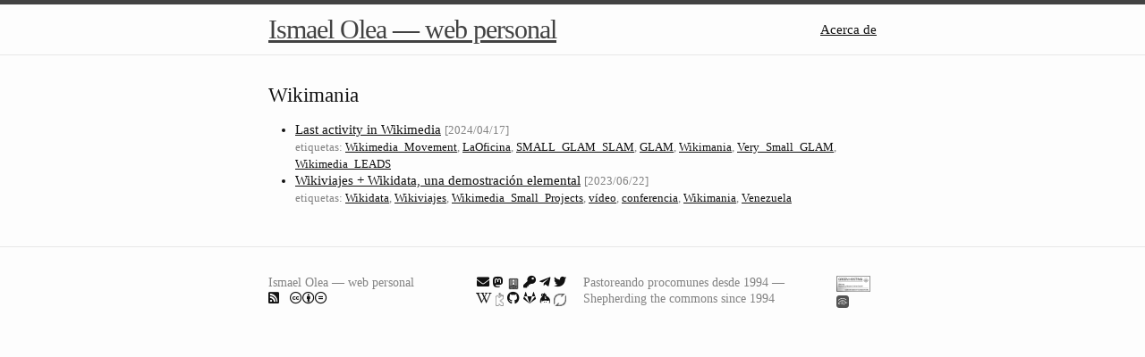

--- FILE ---
content_type: text/html; charset=UTF-8
request_url: https://www.olea.org/tag/wikimania/
body_size: 9891
content:
<!DOCTYPE html>
<html  lang="es"  >

  <head>
    <meta charset="utf-8">
    <meta name="viewport" content="width=device-width initial-scale=1" />
    <meta http-equiv="X-UA-Compatible" content="IE=edge">


    <!-- metadatos heredados de la web antigua -->

    <meta content="wg9RNN4LDExyS0rgjSszf5GVNiPhXRMhwe5hEBJHqls=" name="verify-v1" />
    <link href="/foaf.rdf" title="FOAF" type="application/rdf+xml" rel="meta" />

    <title>Ismael Olea — web personal</title>

    <meta name="DC.title" content="Ismael Olea — web personal" />
    <meta name="DC.author" content="Ismael Olea" />
    <meta name="AUTHOR" content="Ismael Olea" />
    <meta name="description" content="Ismael Olea's personal website" />
    <meta name="description" content="Ismael Olea — web personal" />
    <meta name="fediverse:creator" content="@ismael@olea.org" />

    <meta property="og:title" content="Ismael Olea — web personal" />
    <meta property="og:description" content="Ismael Olea — web personal" />
    <meta property="og:site_name" content="Ismael Olea — web personal" />
    <meta property="og:url" content="https://olea.org/tag/wikimania/" />
    <meta property="og:image" content="http://olea.org/recursos/miniatura-olea.org.png" /><meta content="website" property="og:type">
    
    <meta property="og:locale" content="es" />
    <meta property="article:author content="Ismael Olea" />
    <meta property="article:modified_time" content="" /><meta name="twitter:card" content="summary" />
    <meta name="twitter:creator" content="@olea" />
    <meta name="twitter:title" content="Ismael Olea — web personal" />
    <meta name="twitter:description" content="Ismael Olea — web personal" />
    <meta name="twitter:url" content="https://olea.org/tag/wikimania/" />
    <meta name="twitter:image" content="http://olea.org/recursos/miniatura-olea.org.png" />

    <link rel="canonical" href="https://olea.org/tag/wikimania/" />

    <!-- flattr.com: -->
    <meta name="flattr:id" content="ok992w" />

    <!--
Otros que no voy a usar por ahora:

<meta property="fb:app_id" content="" />  // http://support.inn.org/article/25-what-is-facebook-fb-appid-and-why-need-one

-->
    <!-- Atom / RSS-->
    <link rel="alternate" type="application/atom+xml" title="RSS" href="/feed.xml" />


    <!-- Favicon
	================================================== -->
	
	
    <link rel="apple-touch-icon" sizes="180x180" href="/recursos/favicons/apple-touch-icon.png" />
    <link rel="icon" type="image/png" sizes="32x32" href="/recursos/favicons/favicon-32x32.png" />
    <link rel="icon" type="image/png" sizes="16x16" href="/recursos/favicons/favicon-16x16.png" />
    <link rel="manifest" href="/recursos/favicons/manifest.json" />
    <link rel="mask-icon" href="/recursos/favicons/safari-pinned-tab.svg" color="#5bbad5" />
    <link rel="shortcut icon" href="/recursos/favicons/favicon.ico" />
    <meta name="msapplication-config" content="/recursos/favicons/browserconfig.xml" />
    <meta name="theme-color" content="#ffffff" />

    <link rel="stylesheet" href="/css/bootstrap.css" />
    <link rel="stylesheet" href="/css/main.css" />
    <link rel="stylesheet" href="/css/kramdown-toc.css" />
    <link rel="stylesheet" href="/recursos/fontawesome/css/all.css" />

</head>

  <body>
    <header class="site-header">
  <div class="wrapper">
    <a class="site-title" href="/">Ismael Olea — web personal</a>

    <nav class="site-nav">
      <a href="#" class="menu-icon">
        <svg viewbox="0 0 18 15">
          <path fill="#424242" d="M18,1.484c0,0.82-0.665,1.484-1.484,1.484H1.484C0.665,2.969,0,2.304,0,1.484l0,0C0,0.665,0.665,0,1.484,0 h15.031C17.335,0,18,0.665,18,1.484L18,1.484z"></path>
          <path fill="#424242" d="M18,7.516C18,8.335,17.335,9,16.516,9H1.484C0.665,9,0,8.335,0,7.516l0,0c0-0.82,0.665-1.484,1.484-1.484 h15.031C17.335,6.031,18,6.696,18,7.516L18,7.516z"></path>
          <path fill="#424242" d="M18,13.516C18,14.335,17.335,15,16.516,15H1.484C0.665,15,0,14.335,0,13.516l0,0 c0-0.82,0.665-1.484,1.484-1.484h15.031C17.335,12.031,18,12.696,18,13.516L18,13.516z"></path>
        </svg>
      </a>

      <div class="trigger">
        <a class="page-link" href="/acerca-de/">Acerca de</a>
      </div>
    </nav>

  </div>
</header>


    <div class="page-content">
      <div class="wrapper">
        <h2>Wikimania</h2>
<ul>

  <li>
<a href="/diario/2024/04/17/Wikimedia_update.html">Last activity in Wikimedia</a> <span class="post-meta">[2024/04/17] <br> etiquetas: <a href="/tag/wikimedia_movement/" rel="tag">Wikimedia_Movement</a>, <a href="/tag/laoficina/" rel="tag">LaOficina</a>, <a href="/tag/small_glam_slam/" rel="tag">SMALL_GLAM_SLAM</a>, <a href="/tag/glam/" rel="tag">GLAM</a>, <a href="/tag/wikimania/" rel="tag">Wikimania</a>, <a href="/tag/very_small_glam/" rel="tag">Very_Small_GLAM</a>, <a href="/tag/wikimedia_leads/" rel="tag">Wikimedia_LEADS</a></span>
</li>

  <li>
<a href="/diario/2023/06/22/taller_Wikidata-Wikivajes.html">Wikiviajes + Wikidata, una demostración elemental</a> <span class="post-meta">[2023/06/22] <br> etiquetas: <a href="/tag/wikidata/" rel="tag">Wikidata</a>, <a href="/tag/wikiviajes/" rel="tag">Wikiviajes</a>, <a href="/tag/wikimedia_small_projects/" rel="tag">Wikimedia_Small_Projects</a>, <a href="/tag/video/" rel="tag">vídeo</a>, <a href="/tag/conferencia/" rel="tag">conferencia</a>, <a href="/tag/wikimania/" rel="tag">Wikimania</a>, <a href="/tag/venezuela/" rel="tag">Venezuela</a></span>
</li>

</ul>

      </div>
    </div>

    <footer class="site-footer">

  <div class="wrapper">


    <div class="footer-col-wrapper">
      <div class="footer-col  footer-col-1">
        <ul class="contact-list text">
          <li>Ismael Olea — web personal</li>
          <li>
              <a href="/feed.xml">
                <i class="fas fa-rss-square" alt="RSS/Atom feed" title="sigue esta web a través de RSS/Atom"></i></a>  
              <a href="http://creativecommons.org/licenses/by-nd/3.0/es/" title="CC-BY-ND"><i class="fab fa-creative-commons"></i><i class="fab fa-creative-commons-by"></i><i class="fab fa-creative-commons-nd"></i></a>
          </li>
        </ul>
      </div>

      <div class="footer-col  footer-col-2 text" style="text-align: center;">
        
        
        <a rel="me" href="mailto:ismael@olea.org" title="correo-e|e-mail"><i class="fas fa-envelope"></i></a>
        
        
        
        <a rel="me" href="https://olea.org/@ismael" title="Mastodon: @ismael@olea.org"><i class="fab fa-mastodon"></i></a>
        
        
        
        <a rel="me" href="http://pgp.mit.edu/pks/lookup?op=get&amp;search=0x9E211F1F89F4CE7B" title="PGP public key"><img src="/recursos/pgp.png" width="14"></a>
         

        
        <a rel="me" href="https://olea.org/public_keys/id_rsa.pub" title="SSH public key"><i class="fas fa-key"></i></a>
         
        
        
        <a rel="me" href="https://t.me/ismaelolea" title="Telegram"><i class="fab fa-telegram-plane"></i></a>
        
        
        
        <a rel="me" href="https://twitter.com/olea" title="Twitter"><i class="fab fa-twitter"></i></a>
         

        
        <a rel="me" href="https://meta.wikimedia.org/wiki/Special:CentralAuth?target=olea" title="Wikimedia"><i class="fab fa-wikipedia-w"></i></a>
        

        
        <a rel="me" href="https://keyoxide.org/b839fa603d8dfd4e90c7fff09e211f1f89f4ce7b" title="Keyoxide id"><img src="/recursos/keyoxide.png" width="9"></a>
         

        
        <a rel="me" href="https://github.com/olea" title="Github"><i class="fab fa-github"></i></a>
         
        
        
        <a rel="me" href="https://gitlab.com/olea" title="Gitlab"><i class="fab fa-gitlab"></i></a>
         

        
        <a rel="me" href="https://keybase.io/olea" title="Keybase"><i class="fab fa-keybase"></i></a>
         

        
        <a rel="me" href="https://flattr.com/olea" title="Flattr"><img src="/recursos/flattr.com.png" width="14"></a>
         
      </div>

      <div class="footer-col  footer-col-3">
        <p class="text">Pastoreando procomunes desde 1994 — Shepherding the commons since 1994
</p>
      </div>
      <div class="footer.col foooter-col-4">
        <a href="https://app.greenweb.org/api/v3/greencheckimage/olea.org">
          <img src="https://app.greenweb.org/api/v3/greencheckimage/olea.org?nocache=true" alt="This website runs on green hosting - verified by thegreenwebfoundation.org" style="filter: grayscale(1);" title="This website runs on green hosting - verified by thegreenwebfoundation.org" height="18px"></a>
        
        <a href="https://librecounter.org/referer/show" target="_blank">
          <img src="https://librecounter.org/unique.svg" alt="GPDR friendly statistics" width="14px" style="filter: grayscale(1);" title="GPDR friendly statistics" referrerpolicy="unsafe-url title=">
        </a>
      </div>

    </div>

  </div>

</footer>
    
    <script>
//open external links in a new window
function external_new_window() {
    for(var c = document.getElementsByTagName("a"), a = 0;a < c.length;a++) {
        var b = c[a];
        if(b.getAttribute("href") && b.hostname !== location.hostname) {
            b.target = "_blank";
            b.rel = "noopener";
        }
    }
}
//open PDF links in a new window
function pdf_new_window ()
{
    if (!document.getElementsByTagName) return false;
    var links = document.getElementsByTagName("a");
    for (var eleLink=0; eleLink < links.length; eleLink ++) {
    if ((links[eleLink].href.indexOf('.pdf') !== -1)||(links[eleLink].href.indexOf('.doc') !== -1)||(links[eleLink].href.indexOf('.docx') !== -1)) {
        links[eleLink].onclick =
        function() {
            window.open(this.href);
            return false;
        }
    }
    }
} 
pdf_new_window();
external_new_window();
</script>

  </body>
</html>


--- FILE ---
content_type: text/css
request_url: https://www.olea.org/css/main.css
body_size: 15150
content:
@charset "UTF-8";
@font-face {
  font-family: "IBMPlexSerif-Thin";
  src: url("/recursos/IBM_Plex_Serif/IBMPlexSerif-Thin.woff") format("woff"), url("/recursos/IBM_Plex_Serif/IBMPlexSerif-Thin.ttf") format("truetype");
  font-weight: normal;
  font-style: normal;
}
@font-face {
  font-family: "IBMPlexSerif-ThinItalic";
  src: url("/recursos/IBM_Plex_Serif/IBMPlexSerif-ThinItalic.woff") format("woff"), url("/recursos/IBM_Plex_Serif/IBMPlexSerif-ThinItalic.ttf") format("truetype");
  font-weight: normal;
  font-style: normal;
}
@font-face {
  font-family: "IBMPlexSerif-ExtraLight";
  src: url("/recursos/IBM_Plex_Serif/IBMPlexSerif-ExtraLight.woff") format("woff"), url("/recursos/IBM_Plex_Serif/IBMPlexSerif-ExtraLight.ttf") format("truetype");
  font-weight: normal;
  font-style: normal;
}
@font-face {
  font-family: "IBMPlexSerif-ExtraLightItalic";
  src: url("/recursos/IBM_Plex_Serif/IBMPlexSerif-ExtraLightItalic.woff") format("woff"), url("/recursos/IBM_Plex_Serif/IBMPlexSerif-ExtraLightItalic.ttf") format("truetype");
  font-weight: normal;
  font-style: normal;
}
@font-face {
  font-family: "IBMPlexSerif-Light";
  src: url("/recursos/IBM_Plex_Serif/IBMPlexSerif-Light.woff") format("woff"), url("/recursos/IBM_Plex_Serif/IBMPlexSerif-Light.ttf") format("truetype");
  font-weight: normal;
  font-style: normal;
}
@font-face {
  font-family: "IBMPlexSerif-LightItalic";
  src: url("/recursos/IBM_Plex_Serif/IBMPlexSerif-LightItalic.woff") format("woff"), url("/recursos/IBM_Plex_Serif/IBMPlexSerif-LightItalic.ttf") format("truetype");
  font-weight: normal;
  font-style: normal;
}
@font-face {
  font-family: "IBMPlexSerif-Regular";
  src: url("/recursos/IBM_Plex_Serif/IBMPlexSerif-Regular.woff") format("woff"), url("/recursos/IBM_Plex_Serif/IBMPlexSerif-Regular.ttf") format("truetype");
  font-weight: normal;
  font-style: normal;
}
@font-face {
  font-family: "IBMPlexSerif-Italic";
  src: url("/recursos/IBM_Plex_Serif/IBMPlexSerif-Italic.woff") format("woff"), url("/recursos/IBM_Plex_Serif/IBMPlexSerif-Italic.ttf") format("truetype");
  font-weight: normal;
  font-style: normal;
}
@font-face {
  font-family: "IBMPlexSerif-Medium";
  src: url("/recursos/IBM_Plex_Serif/IBMPlexSerif-Medium.woff") format("woff"), url("/recursos/IBM_Plex_Serif/IBMPlexSerif-Medium.ttf") format("truetype");
  font-weight: normal;
  font-style: normal;
}
@font-face {
  font-family: "IBMPlexSerif-MediumItalic";
  src: url("/recursos/IBM_Plex_Serif/IBMPlexSerif-MediumItalic.woff") format("woff"), url("/recursos/IBM_Plex_Serif/IBMPlexSerif-MediumItalic.ttf") format("truetype");
  font-weight: normal;
  font-style: normal;
}
@font-face {
  font-family: "IBMPlexSerif-SemiBold";
  src: url("/recursos/IBM_Plex_Serif/IBMPlexSerif-SemiBold.woff") format("woff"), url("/recursos/IBM_Plex_Serif/IBMPlexSerif-SemiBold.ttf") format("truetype");
  font-weight: normal;
  font-style: normal;
}
@font-face {
  font-family: "IBMPlexSerif-SemiBoldItalic";
  src: url("/recursos/IBM_Plex_Serif/IBMPlexSerif-SemiBoldItalic.woff") format("woff"), url("/recursos/IBM_Plex_Serif/IBMPlexSerif-SemiBoldItalic.ttf") format("truetype");
  font-weight: normal;
  font-style: normal;
}
@font-face {
  font-family: "IBMPlexSerif-Bold";
  src: url("/recursos/IBM_Plex_Serif/IBMPlexSerif-Bold.woff") format("woff"), url("/recursos/IBM_Plex_Serif/IBMPlexSerif-Bold.ttf") format("truetype");
  font-weight: normal;
  font-style: normal;
}
@font-face {
  font-family: "IBMPlexSerif-BoldItalic";
  src: url("/recursos/IBM_Plex_Serif/IBMPlexSerif-BoldItalic.woff") format("woff"), url("/recursos/IBM_Plex_Serif/IBMPlexSerif-BoldItalic.ttf") format("truetype");
  font-weight: normal;
  font-style: normal;
}
@font-face {
  font-family: "FiraCode-Bold";
  src: url("/recursos/FiraCode/FiraCode-Bold.woff") format("woff"), url("/recursos/FiraCode/FiraCode-Bold.ttf") format("truetype");
  font-weight: normal;
  font-style: normal;
}
@font-face {
  font-family: "FiraCode-Light";
  src: url("/recursos/FiraCode/FiraCode-Light.woff") format("woff"), url("/recursos/FiraCode/FiraCode-Light.ttf") format("truetype");
  font-weight: normal;
  font-style: normal;
}
@font-face {
  font-family: "FiraCode-Medium";
  src: url("/recursos/FiraCode/FiraCode-Medium.woff") format("woff"), url("/recursos/FiraCode/FiraCode-Medium.ttf") format("truetype");
  font-weight: normal;
  font-style: normal;
}
@font-face {
  font-family: "FiraCode-Regular";
  src: url("/recursos/FiraCode/FiraCode-Regular.woff") format("woff"), url("/recursos/FiraCode/FiraCode-Regular.ttf") format("truetype");
  font-weight: normal;
  font-style: normal;
}
@font-face {
  font-family: "FiraCode-Retina";
  src: url("/recursos/FiraCode/FiraCode-Retina.woff") format("woff"), url("/recursos/FiraCode/FiraCode-Retina.ttf") format("truetype");
  font-weight: normal;
  font-style: normal;
}
@font-face {
  font-family: "FiraCode-SemiBold";
  src: url("/recursos/FiraCode/FiraCode-SemiBold.woff") format("woff"), url("/recursos/FiraCode/FiraCode-SemiBold.ttf") format("truetype");
  font-weight: normal;
  font-style: normal;
}
/**
 * Reset some basic elements
 */
body, h1, h2, h3, h4, h5, h6,
p, blockquote, pre, hr,
dl, dd, ol, ul, figure {
  margin: 0;
  padding: 0;
}

/**
 * Basic styling
 */
body {
  font-family: "IBM Plex Serif Regular", serif;
  font-size: 15px;
  line-height: 1.3;
  font-weight: normal;
  color: #111;
  background-color: #fdfdfd;
  -webkit-text-size-adjust: 100%;
}

/**
 * Set `margin-bottom` to maintain vertical rhythm
 */
h1, h2, h3, h4, h5, h6,
p, blockquote, pre,
ul, ol, dl, figure,
.highlight {
  margin-bottom: 15px;
}

/**
 * Images
 */
img {
  max-width: 100%;
  vertical-align: middle;
}

/**
 * Figures
 */
figure > img {
  display: block;
}

figcaption {
  font-size: 13.125px;
}

/**
 * Lists
 */
ul, ol {
  margin-left: 30px;
}

li > ul,
li > ol {
  margin-bottom: 0;
}

/**
 * Headings
 */
h1, h2, h3, h4, h5, h6 {
  font-weight: normal;
}

/**
 * Links
 */
a {
  color: #111;
  text-decoration: underline;
}
a:visited {
  color: black;
}
a:hover {
  color: #111;
  text-decoration: underline;
}

/**
 * Blockquotes
 */
blockquote {
  color: #828282;
  border-left: 4px solid #e8e8e8;
  padding-left: 15px;
  font-size: 15px;
  letter-spacing: -1px;
  font-style: italic;
  margin-left: 2em;
  margin-right: 10%;
}
blockquote > :last-child {
  margin-bottom: 0;
}

/**
 * Code formatting
 */
pre,
code {
  /* font-size: 15px; */
  border: 1px solid #e8e8e8;
  border-radius: 5px;
}

code {
  padding: 1px 5px;
}

pre {
  padding: 8px 12px;
  overflow-x: scroll;
}
pre > code {
  border: 0;
  padding-right: 0;
  padding-left: 0;
}

/**
 * Wrapper
 */
.wrapper {
  max-width: -webkit-calc(800px - (30px * 2));
  max-width: calc(800px - 30px * 2);
  margin-right: auto;
  margin-left: auto;
  padding-right: 30px;
  padding-left: 30px;
}
@media screen and (max-width: 800px) {
  .wrapper {
    max-width: -webkit-calc(800px - (30px));
    max-width: calc(800px - (30px));
    padding-right: 15px;
    padding-left: 15px;
  }
}

/**
 * Clearfix
 */
.footer-col-wrapper:after, .wrapper:after {
  content: "";
  display: table;
  clear: both;
}

/**
 * Icons
 */
.icon > svg {
  display: inline-block;
  width: 16px;
  height: 16px;
  vertical-align: middle;
}
.icon > svg path {
  fill: #828282;
}

/**
 * botón de paginación
 */
.button-pag {
  align-items: center;
  appearance: none;
  background-color: #fff;
  border: 1px solid #dbdbdb;
  border-radius: 0.375em;
  box-shadow: none;
  box-sizing: border-box;
  color: #363636;
  cursor: pointer;
  display: inline-flex;
  font-family: BlinkMacSystemFont, -apple-system, "IBM Plex Serif Regular", serif;
  font-size: 1rem;
  height: 2.5em;
  justify-content: center;
  line-height: 1.5;
  padding: calc(0.5em - 1px) 1em;
  position: relative;
  text-align: center;
  user-select: none;
  -webkit-user-select: none;
  touch-action: manipulation;
  vertical-align: top;
  white-space: nowrap;
}

.button-pag:active {
  border-color: #4a4a4a;
  outline: 0;
}

.button-pag-selected {
  background-color: #4a4a4a;
  color: #fff;
}

.button-pag:focus {
  border-color: #485fc7;
  outline: 0;
}

.button-pag:hover {
  border-color: #b5b5b5;
}

.button-pag:focus:not(:active) {
  box-shadow: rgba(72, 95, 199, 0.25) 0 0 0 0.125em;
}

/**
 * Site header
 */
.site-header {
  border-top: 5px solid #424242;
  border-bottom: 1px solid #e8e8e8;
  min-height: 56px;
  position: relative;
}

.site-title {
  font-size: 2em;
  line-height: 56px;
  letter-spacing: -1px;
  margin-bottom: 0;
  float: left;
}
.site-title, .site-title:visited {
  color: #424242;
}

.site-nav {
  float: right;
  line-height: 56px;
}
.site-nav .menu-icon {
  display: none;
}
.site-nav .page-link {
  color: #111;
  line-height: 1.3;
}
.site-nav .page-link:not(:first-child) {
  margin-left: 1.25em;
}
@media screen and (max-width: 600px) {
  .site-nav {
    position: absolute;
    top: 9px;
    right: 30px;
    background-color: #fdfdfd;
    border: 1px solid #e8e8e8;
    border-radius: 5px;
    text-align: right;
  }
  .site-nav .menu-icon {
    display: block;
    float: right;
    width: 36px;
    height: 26px;
    line-height: 0;
    padding-top: 10px;
    text-align: center;
  }
  .site-nav .menu-icon > svg {
    width: 18px;
    height: 15px;
  }
  .site-nav .menu-icon > svg path {
    fill: #424242;
  }
  .site-nav .trigger {
    clear: both;
    display: none;
  }
  .site-nav:hover .trigger {
    display: block;
    padding-bottom: 5px;
  }
  .site-nav .page-link {
    display: block;
    padding: 5px 10px;
  }
}

/**
 * Site footer
 */
.site-footer {
  border-top: 1px solid #e8e8e8;
  padding: 30px 0;
}

.footer-heading {
  font-size: 1.25em;
  margin-bottom: 15px;
}

.contact-list,
.social-media-list {
  list-style: none;
  margin-left: 0;
}

.footer-col-wrapper {
  font-size: 0.94em;
  color: #828282;
  margin-left: -15px;
}

.footer-col {
  float: left;
  margin-bottom: 15px;
  padding-left: 15px;
}

.footer-col-1 {
  width: -webkit-calc(35% - (30px / 2));
  width: calc(35% - 30px / 2);
}

.footer-col-2 {
  width: -webkit-calc(20% - (30px / 2));
  width: calc(20% - 30px / 2);
}

.footer-col-3 {
  width: -webkit-calc(45% - (30px / 2));
  width: calc(45% - 30px / 2);
}

@media screen and (max-width: 800px) {
  .footer-col-1,
  .footer-col-2 {
    width: -webkit-calc(50% - (30px / 2));
    width: calc(50% - 30px / 2);
  }
  .footer-col-3 {
    width: -webkit-calc(100% - (30px / 2));
    width: calc(100% - 30px / 2);
  }
}
@media screen and (max-width: 600px) {
  .footer-col {
    float: none;
    width: -webkit-calc(100% - (30px / 2));
    width: calc(100% - 30px / 2);
  }
}
/**
 * Page content
 */
.page-content {
  padding: 30px 0;
}

.page-heading {
  font-size: 1.25em;
}

.post-list {
  margin-left: 0;
  list-style: none;
}
.post-list > li {
  margin-bottom: 30px;
}

.post-meta {
  font-size: 13.125px;
  color: #828282;
}

.post-link {
  display: block;
}

/**
 * Posts
 */
.post-header {
  margin-bottom: 30px;
}

.post-title {
  font-size: 2em;
  letter-spacing: -1px;
  line-height: 1;
  text-align: center;
}
@media screen and (max-width: 800px) {
  .post-title {
    font-size: 1.5em;
  }
}

.post-content {
  margin-bottom: 30px;
}
.post-content h2 {
  font-size: 1.7em;
}
@media screen and (max-width: 800px) {
  .post-content h2 {
    font-size: 1.5em;
  }
}
.post-content h3 {
  font-size: 1.4em;
}
@media screen and (max-width: 800px) {
  .post-content h3 {
    font-size: 1.25em;
  }
}
.post-content h4 {
  font-size: 1.2em;
}
@media screen and (max-width: 800px) {
  .post-content h4 {
    font-size: 1em;
  }
}

/**
 * Syntax highlighting styles
 */
.highlight {
  background: #fff;
}
.highlight .c {
  color: #998;
  font-style: italic;
}
.highlight .err {
  color: #a61717;
  background-color: #e3d2d2;
}
.highlight .k {
  font-weight: bold;
}
.highlight .o {
  font-weight: bold;
}
.highlight .cm {
  color: #998;
  font-style: italic;
}
.highlight .cp {
  color: #999;
  font-weight: bold;
}
.highlight .c1 {
  color: #998;
  font-style: italic;
}
.highlight .cs {
  color: #999;
  font-weight: bold;
  font-style: italic;
}
.highlight .gd {
  color: #000;
  background-color: #fdd;
}
.highlight .gd .x {
  color: #000;
  background-color: #faa;
}
.highlight .ge {
  font-style: italic;
}
.highlight .gr {
  color: #a00;
}
.highlight .gh {
  color: #999;
}
.highlight .gi {
  color: #000;
  background-color: #dfd;
}
.highlight .gi .x {
  color: #000;
  background-color: #afa;
}
.highlight .go {
  color: #888;
}
.highlight .gp {
  color: #555;
}
.highlight .gs {
  font-weight: bold;
}
.highlight .gu {
  color: #aaa;
}
.highlight .gt {
  color: #a00;
}
.highlight .kc {
  font-weight: bold;
}
.highlight .kd {
  font-weight: bold;
}
.highlight .kp {
  font-weight: bold;
}
.highlight .kr {
  font-weight: bold;
}
.highlight .kt {
  color: #458;
  font-weight: bold;
}
.highlight .m {
  color: #099;
}
.highlight .s {
  color: #d14;
}
.highlight .na {
  color: #008080;
}
.highlight .nb {
  color: #0086B3;
}
.highlight .nc {
  color: #458;
  font-weight: bold;
}
.highlight .no {
  color: #008080;
}
.highlight .ni {
  color: #800080;
}
.highlight .ne {
  color: #900;
  font-weight: bold;
}
.highlight .nf {
  color: #900;
  font-weight: bold;
}
.highlight .nn {
  color: #555;
}
.highlight .nt {
  color: #000080;
}
.highlight .nv {
  color: #008080;
}
.highlight .ow {
  font-weight: bold;
}
.highlight .w {
  color: #bbb;
}
.highlight .mf {
  color: #099;
}
.highlight .mh {
  color: #099;
}
.highlight .mi {
  color: #099;
}
.highlight .mo {
  color: #099;
}
.highlight .sb {
  color: #d14;
}
.highlight .sc {
  color: #d14;
}
.highlight .sd {
  color: #d14;
}
.highlight .s2 {
  color: #d14;
}
.highlight .se {
  color: #d14;
}
.highlight .sh {
  color: #d14;
}
.highlight .si {
  color: #d14;
}
.highlight .sx {
  color: #d14;
}
.highlight .sr {
  color: #009926;
}
.highlight .s1 {
  color: #d14;
}
.highlight .ss {
  color: #990073;
}
.highlight .bp {
  color: #999;
}
.highlight .vc {
  color: #008080;
}
.highlight .vg {
  color: #008080;
}
.highlight .vi {
  color: #008080;
}
.highlight .il {
  color: #099;
}

.code, .xml, .script, .screen, .pre {
  margin: 1em;
  padding: 15px;
  font-size: small;
  font-family: "Fira Code Regular", Courier, monospace;
  background: whitesmoke;
  border: solid 1px silver;
  line-height: 110%;
}

hr {
  color: #828282;
  background-color: #828282;
  height: 2px;
  margin-bottom: 1em;
}

dt {
  font-weight: inherit;
}

dd {
  margin-left: 2em;
  font-weight: bold;
}

table {
  margin-left: 2rem;
  margin-bottom: 1.5rem;
  border-spacing: 2rem 0px;
  border-collapse: separate;
}

figcaption {
  font-size: small;
  text-align: center;
}

.plantuml, figure {
  width: 90%;
}

.thumbnail {
  height: 160px;
  aspect-ratio: auto;
}

figure img {
  display: inline-block;
  border-radius: 10px;
  padding: 4px;
  line-height: 1.42857143;
  background-color: #ffffff;
  border: 1px solid #dddddd;
  -webkit-transition: all 0.2s ease-in-out;
  -o-transition: all 0.2s ease-in-out;
  transition: all 0.2s ease-in-out;
  max-width: 100%;
}
figure img:hover {
  transform: scale(1.1);
}

/*# sourceMappingURL=main.css.map */

--- FILE ---
content_type: text/css
request_url: https://www.olea.org/css/kramdown-toc.css
body_size: 274
content:
// Adding 'Contents' headline to the TOC
#markdown-toc::before {
    content: "Contents";
    font-weight: bold;
}



#markdown-toc ul {
   list-style: none;
}

#markdown-toc {
    border: 1px solid #aaa;
    padding: 1.5em;
    display: inline-block;
   list-style: none;
}

--- FILE ---
content_type: image/svg+xml
request_url: https://librecounter.org/unique.svg
body_size: 1471
content:
<svg xmlns="http://www.w3.org/2000/svg" xml:space="preserve" width="64" height="64" viewBox="0 0 64 64"><path d="M50.2 64H13.8C6.2 64 0 57.8 0 50.2V13.8C0 6.2 6.2 0 13.8 0h36.3C57.8 0 64 6.2 64 13.8v36.3C64 57.8 57.8 64 50.2 64Z" style="fill:#934147"/><path d="M37.6 43.4c1.4-1.9 2.1-4.3 1.8-6.7-.3-2.4-1.6-4.5-3.5-6s-4.3-2.1-6.7-1.7c-4.9.7-8.4 5.3-7.7 10.2.6 4.5 4.5 7.8 8.9 7.8.4 0 .8 0 1.2-.1 1.1-.2 2.1-.5 3.1-1 .4-.2.8-.5 1.1-.7l4.9 4.9c.2.2.5.4.9.4.3 0 .6-.1.9-.4.5-.5.5-1.2 0-1.7zm-4 .3c-.7.4-1.4.6-2.2.7-3.6.5-6.9-2-7.4-5.6-.5-3.6 2-6.9 5.6-7.4.3 0 .6-.1.9-.1 1.4 0 2.8.5 4 1.3 1.4 1.1 2.3 2.6 2.6 4.4.2 2.7-1.1 5.4-3.5 6.7z" style="opacity:.6;fill:#fff"/><path fill="#fff" d="M30 35c-1.6.2-2.7 1.7-2.5 3.3.2 1.6 1.7 2.7 3.3 2.5 1.6-.2 2.7-1.7 2.5-3.3-.2-1.6-1.7-2.7-3.3-2.5Z"/><path fill="#fff" d="M56.2 36.3c-.1-.7-.8-1.1-1.5-1-1.6.3-4.3.8-5.5 1.1-.2 0-.4-.1-.5-.3-1.3-3.9-7.4-13.6-21.1-11.6-11.5 1.8-18 14.9-19.5 18.3-.2.4.1.8.5.8l1.7-.1c1.2 0 3.4-.2 7.4.7 1.7.3 2.1-.2 2.3-.9.1-1.3-.8-1.4-2.1-1.6-2.2-.4-4.4-.5-5.5-.6-.3 0-.5-.3-.3-.6 2.3-4.3 8.5-12.6 15.8-13.6 12.5-2.1 17.7 8.1 18.4 10.3.1.2 0 .5-.2.6-.9.6-2.7 2-3.7 2.7-.7.5-1.6 1.4-.7 2.3.9 1 2-.1 2.5-.5 1.1-.8 1.3-.9 2.2-1.6 1.3-1 2.2-1.4 3.2-1.7 1.3-.2 3.9-.8 5.5-1.1.8-.3 1.2-.9 1.1-1.6z"/><path fill="#fff" d="M10.5 25.5c.4 0 .7-.1 1-.4.1-.1 7.5-8.1 18.6-8.1 13.8 0 19.1 6.4 19.2 6.4.5.6 1.3.7 1.9.2.6-.5.7-1.3.2-1.9-.2-.3-6-7.5-21.3-7.5-12.3 0-20.3 8.7-20.6 9-.5.6-.5 1.5.1 2 .3.2.6.3.9.3z"/></svg>
